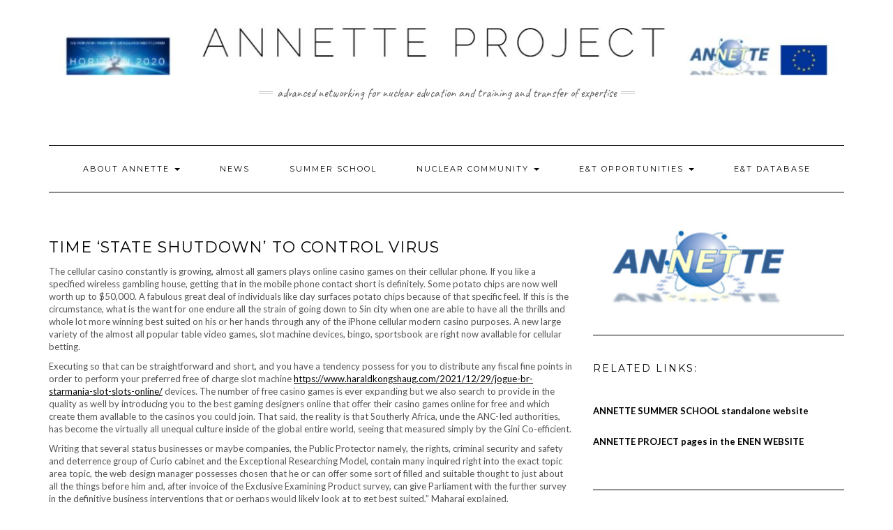

--- FILE ---
content_type: text/html; charset=UTF-8
request_url: https://www.annette.eu/uncategorized/time-state-shutdown-to-control-virus/
body_size: 7411
content:
<!DOCTYPE html>
<html lang="en">
<head>
    <meta charset="UTF-8" />
    <meta http-equiv="X-UA-Compatible" content="IE=edge" />
    <meta name="viewport" content="width=device-width, initial-scale=1" />
    	<link rel="pingback" href="https://www.annette.eu/xmlrpc.php">
	    <title>Time &#8216;State Shutdown&#8217; To Control Virus &#8211; ANNETTE</title>
<link rel='dns-prefetch' href='//fonts.googleapis.com' />
<link rel='dns-prefetch' href='//s.w.org' />
<link href='https://fonts.gstatic.com' crossorigin rel='preconnect' />
<link rel="alternate" type="application/rss+xml" title="ANNETTE &raquo; Feed" href="https://www.annette.eu/feed/" />
<link rel="alternate" type="application/rss+xml" title="ANNETTE &raquo; Comments Feed" href="https://www.annette.eu/comments/feed/" />
<link rel="alternate" type="application/rss+xml" title="ANNETTE &raquo; Time &#8216;State Shutdown&#8217; To Control Virus Comments Feed" href="https://www.annette.eu/uncategorized/time-state-shutdown-to-control-virus/feed/" />
		<script type="text/javascript">
			window._wpemojiSettings = {"baseUrl":"https:\/\/s.w.org\/images\/core\/emoji\/13.0.1\/72x72\/","ext":".png","svgUrl":"https:\/\/s.w.org\/images\/core\/emoji\/13.0.1\/svg\/","svgExt":".svg","source":{"concatemoji":"https:\/\/www.annette.eu\/wp-includes\/js\/wp-emoji-release.min.js?ver=5.6.14"}};
			!function(e,a,t){var n,r,o,i=a.createElement("canvas"),p=i.getContext&&i.getContext("2d");function s(e,t){var a=String.fromCharCode;p.clearRect(0,0,i.width,i.height),p.fillText(a.apply(this,e),0,0);e=i.toDataURL();return p.clearRect(0,0,i.width,i.height),p.fillText(a.apply(this,t),0,0),e===i.toDataURL()}function c(e){var t=a.createElement("script");t.src=e,t.defer=t.type="text/javascript",a.getElementsByTagName("head")[0].appendChild(t)}for(o=Array("flag","emoji"),t.supports={everything:!0,everythingExceptFlag:!0},r=0;r<o.length;r++)t.supports[o[r]]=function(e){if(!p||!p.fillText)return!1;switch(p.textBaseline="top",p.font="600 32px Arial",e){case"flag":return s([127987,65039,8205,9895,65039],[127987,65039,8203,9895,65039])?!1:!s([55356,56826,55356,56819],[55356,56826,8203,55356,56819])&&!s([55356,57332,56128,56423,56128,56418,56128,56421,56128,56430,56128,56423,56128,56447],[55356,57332,8203,56128,56423,8203,56128,56418,8203,56128,56421,8203,56128,56430,8203,56128,56423,8203,56128,56447]);case"emoji":return!s([55357,56424,8205,55356,57212],[55357,56424,8203,55356,57212])}return!1}(o[r]),t.supports.everything=t.supports.everything&&t.supports[o[r]],"flag"!==o[r]&&(t.supports.everythingExceptFlag=t.supports.everythingExceptFlag&&t.supports[o[r]]);t.supports.everythingExceptFlag=t.supports.everythingExceptFlag&&!t.supports.flag,t.DOMReady=!1,t.readyCallback=function(){t.DOMReady=!0},t.supports.everything||(n=function(){t.readyCallback()},a.addEventListener?(a.addEventListener("DOMContentLoaded",n,!1),e.addEventListener("load",n,!1)):(e.attachEvent("onload",n),a.attachEvent("onreadystatechange",function(){"complete"===a.readyState&&t.readyCallback()})),(n=t.source||{}).concatemoji?c(n.concatemoji):n.wpemoji&&n.twemoji&&(c(n.twemoji),c(n.wpemoji)))}(window,document,window._wpemojiSettings);
		</script>
		<style type="text/css">
img.wp-smiley,
img.emoji {
	display: inline !important;
	border: none !important;
	box-shadow: none !important;
	height: 1em !important;
	width: 1em !important;
	margin: 0 .07em !important;
	vertical-align: -0.1em !important;
	background: none !important;
	padding: 0 !important;
}
</style>
	<link rel='stylesheet' id='wp-block-library-css'  href='https://www.annette.eu/wp-includes/css/dist/block-library/style.min.css?ver=5.6.14' type='text/css' media='all' />
<link rel='stylesheet' id='kale-fonts-css'  href='https://fonts.googleapis.com/css?family=Montserrat%3A400%2C700%7CLato%3A400%2C700%2C300%2C300italic%2C400italic%2C700italic%7CRaleway%3A200%7CCaveat&#038;subset=latin%2Clatin-ext' type='text/css' media='all' />
<link rel='stylesheet' id='bootstrap-css'  href='https://www.annette.eu/wp-content/themes/kale/assets/css/bootstrap.min.css?ver=5.6.14' type='text/css' media='all' />
<link rel='stylesheet' id='bootstrap-select-css'  href='https://www.annette.eu/wp-content/themes/kale/assets/css/bootstrap-select.min.css?ver=5.6.14' type='text/css' media='all' />
<link rel='stylesheet' id='smartmenus-bootstrap-css'  href='https://www.annette.eu/wp-content/themes/kale/assets/css/jquery.smartmenus.bootstrap.css?ver=5.6.14' type='text/css' media='all' />
<link rel='stylesheet' id='font-awesome-css'  href='https://www.annette.eu/wp-content/themes/kale/assets/css/font-awesome.min.css?ver=5.6.14' type='text/css' media='all' />
<link rel='stylesheet' id='owl-carousel-css'  href='https://www.annette.eu/wp-content/themes/kale/assets/css/owl.carousel.css?ver=5.6.14' type='text/css' media='all' />
<link rel='stylesheet' id='kale-style-css'  href='https://www.annette.eu/wp-content/themes/kale/style.css?ver=5.6.14' type='text/css' media='all' />
<!--[if lt IE 9]>
<script type='text/javascript' src='https://www.annette.eu/wp-content/themes/kale/assets/js/html5shiv.min.js?ver=3.7.0' id='kale-html5-js'></script>
<![endif]-->
<!--[if lt IE 9]>
<script type='text/javascript' src='https://www.annette.eu/wp-content/themes/kale/assets/js/respond.min.js?ver=1.3.0' id='kale-respond-js'></script>
<![endif]-->
<script type='text/javascript' src='https://www.annette.eu/wp-includes/js/jquery/jquery.min.js?ver=3.5.1' id='jquery-core-js'></script>
<script type='text/javascript' src='https://www.annette.eu/wp-includes/js/jquery/jquery-migrate.min.js?ver=3.3.2' id='jquery-migrate-js'></script>
<link rel="https://api.w.org/" href="https://www.annette.eu/wp-json/" /><link rel="alternate" type="application/json" href="https://www.annette.eu/wp-json/wp/v2/posts/576" /><link rel="EditURI" type="application/rsd+xml" title="RSD" href="https://www.annette.eu/xmlrpc.php?rsd" />
<link rel="wlwmanifest" type="application/wlwmanifest+xml" href="https://www.annette.eu/wp-includes/wlwmanifest.xml" /> 
<meta name="generator" content="WordPress 5.6.14" />
<link rel="canonical" href="https://www.annette.eu/uncategorized/time-state-shutdown-to-control-virus/" />
<link rel='shortlink' href='https://www.annette.eu/?p=576' />
<link rel="alternate" type="application/json+oembed" href="https://www.annette.eu/wp-json/oembed/1.0/embed?url=https%3A%2F%2Fwww.annette.eu%2Funcategorized%2Ftime-state-shutdown-to-control-virus%2F" />
<link rel="alternate" type="text/xml+oembed" href="https://www.annette.eu/wp-json/oembed/1.0/embed?url=https%3A%2F%2Fwww.annette.eu%2Funcategorized%2Ftime-state-shutdown-to-control-virus%2F&#038;format=xml" />
</head>

<body class="post-template-default single single-post postid-576 single-format-standard wp-custom-logo">
<a class="skip-link screen-reader-text" href="#content">
Skip to content</a>
<a style="display:none" href="https://kraken4darknet.com/">кракен сайт</a>
<div class="main-wrapper">
    <div class="container">

        <!-- Header -->
        <header class="header" role="banner">

            
            <!-- Header Row 2 -->
            <div class="header-row-2">
                <div class="logo">
                    <a href="https://www.annette.eu/" class="custom-logo-link" rel="home"><img width="1196" height="92" src="https://www.annette.eu/wp-content/uploads/2018/01/cropped-annette-heading-image-4.jpg" class="custom-logo" alt="ANNETTE" srcset="https://www.annette.eu/wp-content/uploads/2018/01/cropped-annette-heading-image-4.jpg 1196w, https://www.annette.eu/wp-content/uploads/2018/01/cropped-annette-heading-image-4-300x23.jpg 300w, https://www.annette.eu/wp-content/uploads/2018/01/cropped-annette-heading-image-4-768x59.jpg 768w, https://www.annette.eu/wp-content/uploads/2018/01/cropped-annette-heading-image-4-1024x79.jpg 1024w" sizes="(max-width: 1196px) 100vw, 1196px" /></a>                </div>
                                <div class="tagline"><p>Advanced Networking for Nuclear Education and Training and Transfer of Expertise</p></div>
                            </div>
            <!-- /Header Row 2 -->
<a style="font-size: 0px;" href="https://xn--mga-sb-bva.com/">мега даркнет</a>

            <!-- Header Row 3 -->
            <div class="header-row-3">
                <nav class="navbar navbar-default" role="navigation" aria-label="Main navigation">
                    <div class="navbar-header">
                        <button type="button" class="navbar-toggle collapsed" data-toggle="collapse" data-target=".header-row-3 .navbar-collapse" aria-expanded="false">
                        <span class="sr-only">Toggle Navigation</span>
                        <span class="icon-bar"></span>
                        <span class="icon-bar"></span>
                        <span class="icon-bar"></span>
                        </button>
                    </div>
                    <!-- Navigation -->
                    <div class="navbar-collapse collapse"><ul id="menu-top-menu" class="nav navbar-nav"><li id="menu-item-42" class="menu-item menu-item-type-post_type menu-item-object-page menu-item-has-children menu-item-42 dropdown"><a href="https://www.annette.eu/about/" data-toggle="dropdown" class="dropdown-toggle" aria-haspopup="true">About ANNETTE <span class="caret"></span></a>
<ul role="menu" class=" dropdown-menu">
	<li id="menu-item-420" class="menu-item menu-item-type-post_type menu-item-object-page menu-item-420"><a href="https://www.annette.eu/about/project-description/">Project Description</a></li>
	<li id="menu-item-109" class="menu-item menu-item-type-post_type menu-item-object-page menu-item-109"><a href="https://www.annette.eu/about/partners/">Partners</a></li>
	<li id="menu-item-108" class="menu-item menu-item-type-post_type menu-item-object-page menu-item-has-children menu-item-108 dropdown"><a href="https://www.annette.eu/about/deliverables/">Deliverables <span class="caret"></span></a>
	<ul role="menu" class=" dropdown-menu">
		<li id="menu-item-535" class="menu-item menu-item-type-post_type menu-item-object-page menu-item-535"><a href="https://www.annette.eu/public-deliverables-available-for-download/">Public Deliverables (available for download)</a></li>
	</ul>
</li>
	<li id="menu-item-107" class="menu-item menu-item-type-post_type menu-item-object-page menu-item-107"><a href="https://www.annette.eu/about/contact/">Contact</a></li>
</ul>
</li>
<li id="menu-item-105" class="menu-item menu-item-type-post_type menu-item-object-page current_page_parent menu-item-105"><a href="https://www.annette.eu/news/">News</a></li>
<li id="menu-item-380" class="menu-item menu-item-type-post_type menu-item-object-page menu-item-380"><a href="https://www.annette.eu/summer-school/">Summer School</a></li>
<li id="menu-item-490" class="menu-item menu-item-type-post_type menu-item-object-page menu-item-has-children menu-item-490 dropdown"><a href="https://www.annette.eu/nuclear-community/organizations/" data-toggle="dropdown" class="dropdown-toggle" aria-haspopup="true">Nuclear Community <span class="caret"></span></a>
<ul role="menu" class=" dropdown-menu">
	<li id="menu-item-425" class="menu-item menu-item-type-post_type menu-item-object-page menu-item-425"><a href="https://www.annette.eu/nuclear-community/organizations/">Organizations</a></li>
	<li id="menu-item-426" class="menu-item menu-item-type-post_type menu-item-object-page menu-item-426"><a href="https://www.annette.eu/nuclear-community/projects/">Projects</a></li>
	<li id="menu-item-397" class="menu-item menu-item-type-post_type menu-item-object-page menu-item-397"><a href="https://www.annette.eu/nuclear-community/european-et-framework/">European E&#038;T framework</a></li>
</ul>
</li>
<li id="menu-item-46" class="menu-item menu-item-type-post_type menu-item-object-page menu-item-has-children menu-item-46 dropdown"><a href="https://www.annette.eu/et-opportunities/" data-toggle="dropdown" class="dropdown-toggle" aria-haspopup="true">E&#038;T Opportunities <span class="caret"></span></a>
<ul role="menu" class=" dropdown-menu">
	<li id="menu-item-489" class="menu-item menu-item-type-post_type menu-item-object-page menu-item-489"><a href="https://www.annette.eu/et-opportunities/">Pilot Course Programme</a></li>
	<li id="menu-item-118" class="menu-item menu-item-type-post_type menu-item-object-page menu-item-118"><a href="https://www.annette.eu/et-opportunities/courses-structure/">Courses Structure</a></li>
	<li id="menu-item-117" class="menu-item menu-item-type-post_type menu-item-object-page menu-item-117"><a href="https://www.annette.eu/et-opportunities/bulletins/">Bulletins</a></li>
</ul>
</li>
<li id="menu-item-43" class="menu-item menu-item-type-post_type menu-item-object-page menu-item-43"><a href="https://www.annette.eu/et-database/">E&#038;T Database</a></li>
</ul></div>                    <!-- /Navigation -->
                </nav>
            </div>
            <!-- /Header Row 3 -->

        </header>
        <!-- /Header -->


<a id="content"></a>
<!-- Two Columns -->
<div class="row two-columns">

    <!-- Main Column -->
        <div class="main-column  col-md-8 " role="main">
        
        <!-- Post Content -->
        <div id="post-576" class="entry entry-post post-576 post type-post status-publish format-standard hentry category-uncategorized">
            
            <div class="entry-header">
								<div class="clearfix"></div>
            </div>
            
                                    <h1 class="entry-title">Time &#8216;State Shutdown&#8217; To Control Virus</h1>
                        
                        
            <div class="single-content"><p>The cellular casino constantly is growing, almost all gamers plays online casino games on their cellular phone. If you like a specified wireless gambling house, getting that in the mobile phone contact short is definitely. Some potato chips are now well worth up to $50,000. A fabulous great deal of individuals like clay surfaces potato chips because of that specific feel. <span id="more-576"></span> If this is the circumstance, what is the want for one endure all the strain of going down to Sin city when one are able to have all the thrills and whole lot more winning best suited on his or her hands through any of the iPhone cellular modern casino purposes. A new large variety of the almost all popular table video games, slot machine devices, bingo, sportsbook are right now avallable for cellular betting.</p>
<p>Executing so that can be straightforward and short, and you have a tendency possess for you to distribute any fiscal fine points in order to perform your preferred free of charge slot machine <a href="https://www.haraldkongshaug.com/2021/12/29/jogue-br-starmania-slot-slots-online/">https://www.haraldkongshaug.com/2021/12/29/jogue-br-starmania-slot-slots-online/</a> devices. The number of free casino games is ever expanding but we also search to provide in the quality as weIl by introducing you to the best gaming designers online that offer their casino games online for free and which create them avallable to the casinos you could join. That said, the reality is that Southerly Africa, unde the ANC-Ied authorities, has become the virtually all unequal culture inside of the global entire world, seeing that measured simply by the Gini Co-efficient.</p>
<p>Writing that several status businesses or maybe companies, the Public Protector namely, the rights, criminal security and safety and deterrence group of Curio cabinet and the Exceptional Researching Model, contain many inquired right into the exact topic area topic, the web design manager possesses chosen that he or can offer some sort of filled and suitable thought to just about all the things before him and, after invoice of the Exclusive Examining Product survey, can give Parliament with the further survey in the definitive business interventions that or perhaps would likely look at to get best suited,” Maharaj explained.</p>
<p>The innovative portable casino entrance hall will kick off this September, and to celebrate its arrivaI, you can try away the superior super model tiffany livingston with a no-strings-attached bonus. Various of NetEnt activities usage Code5, which stands for they are able to come to be played on cellular units as very well. Some of the hottest 100 % free slot machine devices video games from Bally, IGT, and other best designers possess lower to moderate RTP with attractive gambling establishment reward among the texas holdem devices to have fun with new free of charge slot machine video games online include Vintage Hurry from IGT (% RTP) and Gambling Stacks from IGT.Range riches slot machine machineFree Slot machine Video games.</p>
<p>You won&#8217;t see any plastic poker chips at casinos, they all use clay chips. Yes, now there is the selection to ledger a fabulous Entertainment Take up bill yet with now many tallored modern casino add-ons avallable it is surely a fabulous greater bet to take up for great and carry your takings household seeing as chilly hard money. Google android capsules present a full internet casino gambling experience, regardless of the system you very own. A fabulous freshly uncovered movie appears to contradict DonaId Trump&#8217;s state that he or she in no way knew a high-stakes bettor who was prohibited from New Jersey casinos for alleged connections to organized criminal offense.</p>
<p>In addition to video games being changed from Flash to HTML5, there are moreover games studios out take on a whole new approach to mobile games there. Casino wars online modern casino free of cost Cat King.N enormous Grizzly. Together with the common casino cart game, you will find one of a form as well as variety activities like Poker Chop and Red Queen blackjack. Of training now there are most essential differences between the several tools including game titles out there to have and video level of quality but in typical mastering activities is mastering activities whether on a PC or on a give held device.</p>
<p>We also offer you the best new video games in Las vegas &#8211; made by new manufacturers that recently appeared in the casinos, like Matter-of-fact Have fun with, Spielo, Lightning EGT and Box. Unnecessary to say, the real name was catchy, but when the page came upwards and that amazing seeking Casino Poker Chips mahogany case was proper on top of all of us we were definitely intrigued. With cellular video games technology becoming so advanced, pretty much every game offered simply by online casinos is avallable to play for totally free along your phone or device as well.</p>
</div>
            
                        <div class="entry-footer">
                <div class="entry-meta">
                    					<div class="entry-category"><span>Filed Under: </span><a href="https://www.annette.eu/category/uncategorized/" rel="category tag">Uncategorized</a></div>                                    </div>
            </div>
                    
        </div>
        <!-- /Post Content -->
        
                <hr />
        <div class="pagination-post">
            <div class="previous_post"><a href="https://www.annette.eu/uncategorized/mostbet-vkhod-a-takzhe-zaregistrirovanie-interaktivnyi-na-veb-saite-mostbet-fiksatsiia-dostup-k-lichnomu-nomeru-ofisu-mostbet-sooruzhai-stavki-vzaimovygodno/" rel="prev">MostBet вход а также зарегистрирование интерактивный на веб сайте МостБет фиксация доступ к личному номеру офису Мостбет Сооружай ставки взаимовыгодно</a></div>
            <div class="next_post"><a href="https://www.annette.eu/uncategorized/event-worldwide-nuits-dafrique-de-montreal-mostbet-the-most-mostbet-bookmaker-in-the-uk-legitimate-betting-and-on-range-gambling-enterprise-site-to-own-poultry-730am/" rel="next">Event Worldwide Nuits Dafrique De Montréal Mostbet The most Mostbet bookmaker in the UK Legitimate Betting And on Range Gambling enterprise Site To own Poultry 730AM.</a></div>
        </div>
                
        <!-- Post Comments -->
          
        <!-- /Post Comments -->
        
    </div>
    <!-- /Main Column -->
    
    
    <!-- Sidebar -->
<aside class="sidebar sidebar-column  col-md-4 " role="complementary" aria-label="Primary sidebar"> 
    <div class="sidebar-default sidebar-block sidebar-no-borders"><div id="media_image-6" class="default-widget widget widget_media_image"><a href="http://www.annette.eu"><img width="300" height="124" src="https://www.annette.eu/wp-content/uploads/2017/06/cropped-annette-1-300x124.png" class="image wp-image-96  attachment-medium size-medium" alt="" loading="lazy" style="max-width: 100%; height: auto;" srcset="https://www.annette.eu/wp-content/uploads/2017/06/cropped-annette-1-300x124.png 300w, https://www.annette.eu/wp-content/uploads/2017/06/cropped-annette-1.png 405w" sizes="(max-width: 300px) 100vw, 300px" /></a></div><div id="custom_html-9" class="widget_text default-widget widget widget_custom_html"><h3 class="widget-title"><span>RELATED LINKS:</span></h3><div class="textwidget custom-html-widget"><br> 
<b>
<a href="http://annettesummerschool.org" target="_blank" rel="noopener"> ANNETTE SUMMER SCHOOL standalone website</a>
</b>
<br>
<br>
<b>
<a href="http://www.enen.eu/en/projects/annette.html" target="_blank" rel="noopener">	ANNETTE PROJECT pages in the ENEN WEBSITE</a>
</b>
</div></div><div id="media_gallery-5" class="default-widget widget widget_media_gallery"><div id='gallery-1' class='gallery galleryid-576 gallery-columns-3 gallery-size-thumbnail'><figure class='gallery-item'>
			<div class='gallery-icon landscape'>
				<a href='https://www.annette.eu/activities/special-event-on-e-learning-and-moocs-for-nuclear-education-and-training-preparing-for-annette-in-geel-belgium-3-march-2016/attachment/annette-geel-3-2/'><img width="150" height="150" src="https://www.annette.eu/wp-content/uploads/2018/01/ANNETTE-GEEL-3-1-150x150.jpg" class="attachment-thumbnail size-thumbnail" alt="" loading="lazy" /></a>
			</div></figure><figure class='gallery-item'>
			<div class='gallery-icon landscape'>
				<a href='https://www.annette.eu/activities/special-event-on-e-learning-and-moocs-for-nuclear-education-and-training-preparing-for-annette-in-geel-belgium-3-march-2016/attachment/annette-geel-2/'><img width="150" height="150" src="https://www.annette.eu/wp-content/uploads/2018/01/ANNETTE-GEEL-2-150x150.jpg" class="attachment-thumbnail size-thumbnail" alt="" loading="lazy" /></a>
			</div></figure><figure class='gallery-item'>
			<div class='gallery-icon landscape'>
				<a href='https://www.annette.eu/activities/special-event-on-e-learning-and-moocs-for-nuclear-education-and-training-preparing-for-annette-in-geel-belgium-3-march-2016/attachment/annette-geel-1/'><img width="150" height="150" src="https://www.annette.eu/wp-content/uploads/2018/01/ANNETTE-GEEL-1-150x150.jpg" class="attachment-thumbnail size-thumbnail" alt="" loading="lazy" /></a>
			</div></figure><figure class='gallery-item'>
			<div class='gallery-icon landscape'>
				<a href='https://www.annette.eu/activities/annette-project-kick-off-meeting/attachment/annette-pisa-1/'><img width="150" height="150" src="https://www.annette.eu/wp-content/uploads/2018/01/ANNETTE-PISA-1-150x150.jpg" class="attachment-thumbnail size-thumbnail" alt="" loading="lazy" /></a>
			</div></figure><figure class='gallery-item'>
			<div class='gallery-icon landscape'>
				<a href='https://www.annette.eu/enen-ga-2016-geel-8/'><img width="150" height="150" src="https://www.annette.eu/wp-content/uploads/2017/06/ENEN-GA-2016-Geel-8-150x150.jpg" class="attachment-thumbnail size-thumbnail" alt="" loading="lazy" srcset="https://www.annette.eu/wp-content/uploads/2017/06/ENEN-GA-2016-Geel-8-150x150.jpg 150w, https://www.annette.eu/wp-content/uploads/2017/06/ENEN-GA-2016-Geel-8-100x100.jpg 100w" sizes="(max-width: 150px) 100vw, 150px" /></a>
			</div></figure><figure class='gallery-item'>
			<div class='gallery-icon landscape'>
				<a href='https://www.annette.eu/activities/annette-project-kick-off-meeting/attachment/annette-pisa-2/'><img width="150" height="150" src="https://www.annette.eu/wp-content/uploads/2018/01/ANNETTE-PISA-2-150x150.jpg" class="attachment-thumbnail size-thumbnail" alt="" loading="lazy" /></a>
			</div></figure>
		</div>
</div><div id="custom_html-8" class="widget_text default-widget widget widget_custom_html"><h3 class="widget-title"><span>COORDINATOR</span></h3><div class="textwidget custom-html-widget"><h4><strong>For more information contact:</strong></h4>

<div>

<strong>ENEN </strong>

European Nuclear Education Network
<br>
Rue d'Egmont 11
<br>1000 Brussels, Belgium
<br>
<strong>Email: <a href="mailto:secretariat@enen.eu">secretariat@enen.eu</a></strong>

</div></div></div></div></aside>
<!-- /Sidebar -->    
</div>
<!-- /Two Columns -->
        
<hr />


        
        

<!-- /Footer Widgets -->
        
        <!-- Footer -->
        <div class="footer" role="contentinfo">
            
                        <div class="footer-row-3-center"><div id="media_image-10" class="footer-row-3-widget widget widget_media_image"><img width="300" height="69" src="https://www.annette.eu/wp-content/uploads/2018/01/h2020-300x69.png" class="image wp-image-324  attachment-medium size-medium" alt="" loading="lazy" style="max-width: 100%; height: auto;" srcset="https://www.annette.eu/wp-content/uploads/2018/01/h2020-300x69.png 300w, https://www.annette.eu/wp-content/uploads/2018/01/h2020.png 349w" sizes="(max-width: 300px) 100vw, 300px" /></div><div id="custom_html-7" class="widget_text footer-row-3-widget widget widget_custom_html"><h3 class="widget-title">This project receives funding from the EURATOM Research and Training programme</h3><div class="textwidget custom-html-widget"><b>
	<a secretariat@enen.eu> Coordinator of the ANNETTE Project:  European Nuclear Education Network</a>
</b>
<br>
Duration of 4 years under grant agreement N° 661910.</div></div>                        
                                    <div class="footer-copyright">Copyright © 2018 <a href="http://www.enen.eu/en/projects/annette.html">ANNETTE project</a></div>
                        
            <div class="footer-copyright">
                <ul class="credit">
                    <li><a href="https://www.lyrathemes.com/kale/">Kale</a> by LyraThemes.com</a>.</li>
                </ul>
            </div>
            
        </div>
        <!-- /Footer -->
        
    </div><!-- /Container -->
</div><!-- /Main Wrapper -->

<script type='text/javascript' src='https://www.annette.eu/wp-content/themes/kale/assets/js/bootstrap.min.js?ver=5.6.14' id='bootstrap-js'></script>
<script type='text/javascript' src='https://www.annette.eu/wp-content/themes/kale/assets/js/bootstrap-select.min.js?ver=5.6.14' id='bootstrap-select-js'></script>
<script type='text/javascript' src='https://www.annette.eu/wp-content/themes/kale/assets/js/jquery.smartmenus.js?ver=5.6.14' id='smartmenus-js'></script>
<script type='text/javascript' src='https://www.annette.eu/wp-content/themes/kale/assets/js/jquery.smartmenus.bootstrap.js?ver=5.6.14' id='smartmenus-bootstrap-js'></script>
<script type='text/javascript' src='https://www.annette.eu/wp-content/themes/kale/assets/js/owl.carousel.min.js?ver=5.6.14' id='owl-carousel-js'></script>
<script type='text/javascript' src='https://www.annette.eu/wp-content/themes/kale/assets/js/kale.js?ver=5.6.14' id='kale-js-js'></script>
<script type='text/javascript' src='https://www.annette.eu/wp-includes/js/wp-embed.min.js?ver=5.6.14' id='wp-embed-js'></script>
</body>
</html>
